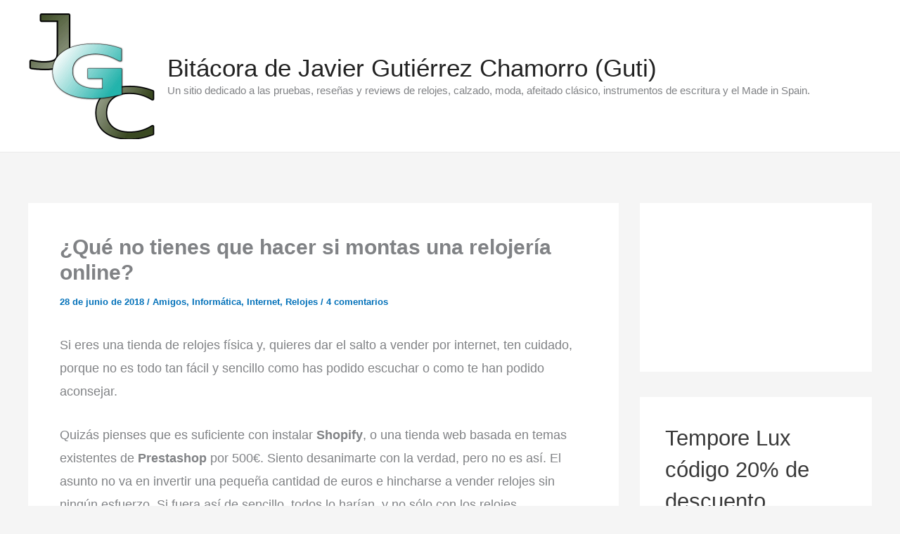

--- FILE ---
content_type: text/html; charset=utf-8
request_url: https://www.google.com/recaptcha/api2/aframe
body_size: 268
content:
<!DOCTYPE HTML><html><head><meta http-equiv="content-type" content="text/html; charset=UTF-8"></head><body><script nonce="WujZIvRa6yQgbKfPZby3eQ">/** Anti-fraud and anti-abuse applications only. See google.com/recaptcha */ try{var clients={'sodar':'https://pagead2.googlesyndication.com/pagead/sodar?'};window.addEventListener("message",function(a){try{if(a.source===window.parent){var b=JSON.parse(a.data);var c=clients[b['id']];if(c){var d=document.createElement('img');d.src=c+b['params']+'&rc='+(localStorage.getItem("rc::a")?sessionStorage.getItem("rc::b"):"");window.document.body.appendChild(d);sessionStorage.setItem("rc::e",parseInt(sessionStorage.getItem("rc::e")||0)+1);localStorage.setItem("rc::h",'1768844232164');}}}catch(b){}});window.parent.postMessage("_grecaptcha_ready", "*");}catch(b){}</script></body></html>